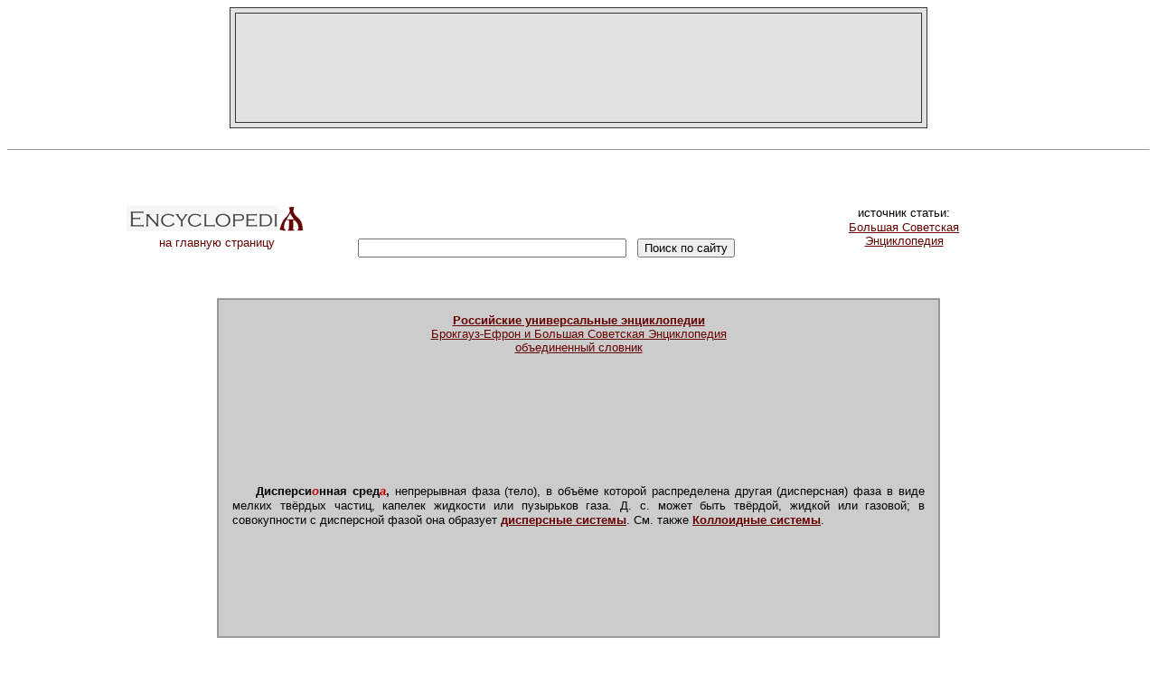

--- FILE ---
content_type: text/html; charset=windows-1251
request_url: http://gatchina3000.ru/big/029/070_bolshaya-sovetskaya.htm
body_size: 2246
content:
<html>
<head>
<title>Дисперсионная среда - Энциклопедия, Большая Советская</title>
<meta http-equiv="Content-Type" content="text/html; charset=windows-1251">
<link href="../../css1.css" rel="stylesheet" type="text/css">
</head>
<body>
<table width="750" border="1" align="center" cellpadding="15" cellspacing="5" bordercolor="#333333" bgcolor="#E2E2E2"><tr><td>
<div align="center">
<script type="text/javascript"><!--
google_ad_client = "pub-9913243309157480";
google_alternate_color = "E2E2E2";
google_ad_width = 728;
google_ad_height = 90;
google_ad_format = "728x90_as";
google_ad_type = "text";
//2007-10-31: encyclopediya
google_ad_channel = "0847265416";
google_color_border = "E2E2E2";
google_color_bg = "E2E2E2";
google_color_link = "660000";
google_color_url = "000000";
google_color_text = "000000";
//--></script>
<script type="text/javascript"
  src="http://pagead2.googlesyndication.com/pagead/show_ads.js">
</script>
</div>
</td></tr></table>
<br><hr size="1"><br><br>
<table width="1000" border="0" align="center" cellpadding="0" cellspacing="0"><tr><td width="200"><div align="center"><a href="../../index.htm" style="text-decoration: none;" title="Российские универсальные энциклопедии"><img src="../../images/logo_s.gif" alt="Российские универсальные энциклопедии" width="200" height="36" border="0"><br>на главную страницу</a></div></td>
<td width="520">
<div align="center">
<noindex>
<iframe width="468" height="60" src="//static.ozone.ru/graphics/partner_banners/origin.html?prt=gatchina3000&type=4&bu=action" scrolling="no" frameborder="0"></iframe>
<br>
<form action="http://www.yandex.ru/yandsearch" target="_blank" METHOD="get">
&nbsp;
<INPUT TYPE="hidden" NAME="serverurl" VALUE="http://gatchina3000.ru/"> 
<INPUT TYPE="hidden" NAME="server_name" VALUE="Gatchina3000.ru">
<INPUT TYPE="hidden" NAME="referrer1" VALUE="http://gatchina3000.ru/">
<INPUT TYPE="hidden" NAME="referrer2" VALUE="Gatchina3000.ru">
<input name="text" size="35"></input>
&nbsp;
<input type="submit" value="Поиск по сайту"></input></form>
</noindex>
</div>
</td>
<td width="280"><div align="center">источник статьи:<br><a href="../../great-soviet-encyclopedia/index.htm" title="Большая Советская Энциклопедия (БСЭ)"><font color="#660000">Большая Советская<br>Энциклопедия</font></a></div></td></tr></table>
<br><br>
<table width="800" border="1" align="center" cellpadding="15" cellspacing="0" bordercolor="#999999" bgcolor="#CCCCCC">
<tr>
<td>
<div align="center"><a href="../index.htm" title="Брокгауз-Ефрон и Большая Советская Энциклопедия"><b>Российские универсальные энциклопедии</b><br>Брокгауз-Ефрон и Большая Советская Энциклопедия<br>объединенный словник</a></div>
<br>
<div align="center">
<script type="text/javascript"><!--
google_ad_client = "pub-9913243309157480";
google_alternate_color = "CCCCCC";
google_ad_width = 728;
google_ad_height = 15;
google_ad_format = "728x15_0ads_al_s";
//2007-10-31: encyclopediya
google_ad_channel = "0847265416";
google_color_border = "CCCCCC";
google_color_bg = "CCCCCC";
google_color_link = "660000";
google_color_url = "000000";
google_color_text = "000000";
//--></script>
<script type="text/javascript"
  src="http://pagead2.googlesyndication.com/pagead/show_ads.js">
</script>
<br><br>
<script type="text/javascript"><!--
google_ad_client = "pub-9913243309157480";
google_alternate_color = "CCCCCC";
google_ad_width = 468;
google_ad_height = 60;
google_ad_format = "468x60_as";
google_ad_type = "text";
//2007-10-31: encyclopediya
google_ad_channel = "0847265416";
google_color_border = "CCCCCC";
google_color_bg = "CCCCCC";
google_color_link = "660000";
google_color_url = "000000";
google_color_text = "000000";
//--></script>
<script type="text/javascript"
  src="http://pagead2.googlesyndication.com/pagead/show_ads.js">
</script>
</div>
<br><br>

<p><b>Дисперси<span class=accented>о</span>нная сред<span class=accented>а</span>,</b> непрерывная фаза (тело), в объёме которой распределена другая (дисперсная) фаза в виде мелких твёрдых частиц, капелек жидкости или пузырьков газа. Д. с. может быть твёрдой, жидкой или газовой; в совокупности с дисперсной фазой она образует <i><u><a href="../029/124_bolshaya-sovetskaya.htm">дисперсные системы</a></u></i>. См. также <i><u><a href="../062/874_bolshaya-sovetskaya.htm">Коллоидные системы</a></u></i>. </p>

<br><br>
<div align="center">
<script type="text/javascript"><!--
google_ad_client = "pub-9913243309157480";
google_alternate_color = "CCCCCC";
google_ad_width = 468;
google_ad_height = 60;
google_ad_format = "468x60_as";
google_ad_type = "image";
//2007-10-31: encyclopediya
google_ad_channel = "0847265416";
google_color_border = "CCCCCC";
google_color_bg = "CCCCCC";
google_color_link = "660000";
google_color_url = "000000";
google_color_text = "000000";
//--></script>
<script type="text/javascript"
  src="http://pagead2.googlesyndication.com/pagead/show_ads.js">
</script>
</div>
</td>
</tr>
</table>
<br>
<noindex>
<div align="center">
<form id="ozonSearchForm" target="_blank" action="http://www.ozon.ru/" lang="ru" method="get" title="Искать на OZON.ru">
<input name="context" type="hidden" value="search" />
<input name="partner" type="hidden" value="gatchina3000" />
<input lang="ru" maxlength="255" name="text" size="35" title="Поисковая фраза" type="text" />
<input lang="ru" name="go" size="35" title="Найти" type="submit" value="Найти на OZON.ru" />
</form>
<br>
<iframe frameborder="0" scrolling="no" height="350" width="400" style="border:1px solid #999999;margin:0px;" src="http://ozon.sterno.ru/widget/home.html?partner=gatchina3000"></iframe>
</div>
<br><br><br>
<table width="800" border="0" align="center"><tr><td><div align="right"><h1>Энциклопеди<font color="#660000">Я</font></h1>&copy; gatchina3000.ru, 2001-2012<br><font size="1">при использовании материалов сайта, <a title="ссылка на http://gatchina3000.ru/"><font size="1">гиперссылка</font></a> обязательна</font></div></td></tr></table>
<div align="center" style="visibility: hidden;">
<!--LiveInternet counter--><script type="text/javascript"><!--
document.write('<a href="http://www.liveinternet.ru/click" '+
'target=_blank><img src="http://counter.yadro.ru/hit?t41.6;r'+
escape(document.referrer)+((typeof(screen)=='undefined')?'':
';s'+screen.width+'*'+screen.height+'*'+(screen.colorDepth?
screen.colorDepth:screen.pixelDepth))+';u'+escape(document.URL)+
';'+Math.random()+
'" alt="" title="LiveInternet" '+
'border=0 width=31 height=31><\/a>')//--></script><!--/LiveInternet-->
</div>
</noindex>
<br><br>
<div align="center" class="mini0">
</div>
</body>
</html>


--- FILE ---
content_type: text/html; charset=utf-8
request_url: https://www.google.com/recaptcha/api2/aframe
body_size: 269
content:
<!DOCTYPE HTML><html><head><meta http-equiv="content-type" content="text/html; charset=UTF-8"></head><body><script nonce="OBbz7jzwf78DabRiVrV7RA">/** Anti-fraud and anti-abuse applications only. See google.com/recaptcha */ try{var clients={'sodar':'https://pagead2.googlesyndication.com/pagead/sodar?'};window.addEventListener("message",function(a){try{if(a.source===window.parent){var b=JSON.parse(a.data);var c=clients[b['id']];if(c){var d=document.createElement('img');d.src=c+b['params']+'&rc='+(localStorage.getItem("rc::a")?sessionStorage.getItem("rc::b"):"");window.document.body.appendChild(d);sessionStorage.setItem("rc::e",parseInt(sessionStorage.getItem("rc::e")||0)+1);localStorage.setItem("rc::h",'1769159284500');}}}catch(b){}});window.parent.postMessage("_grecaptcha_ready", "*");}catch(b){}</script></body></html>